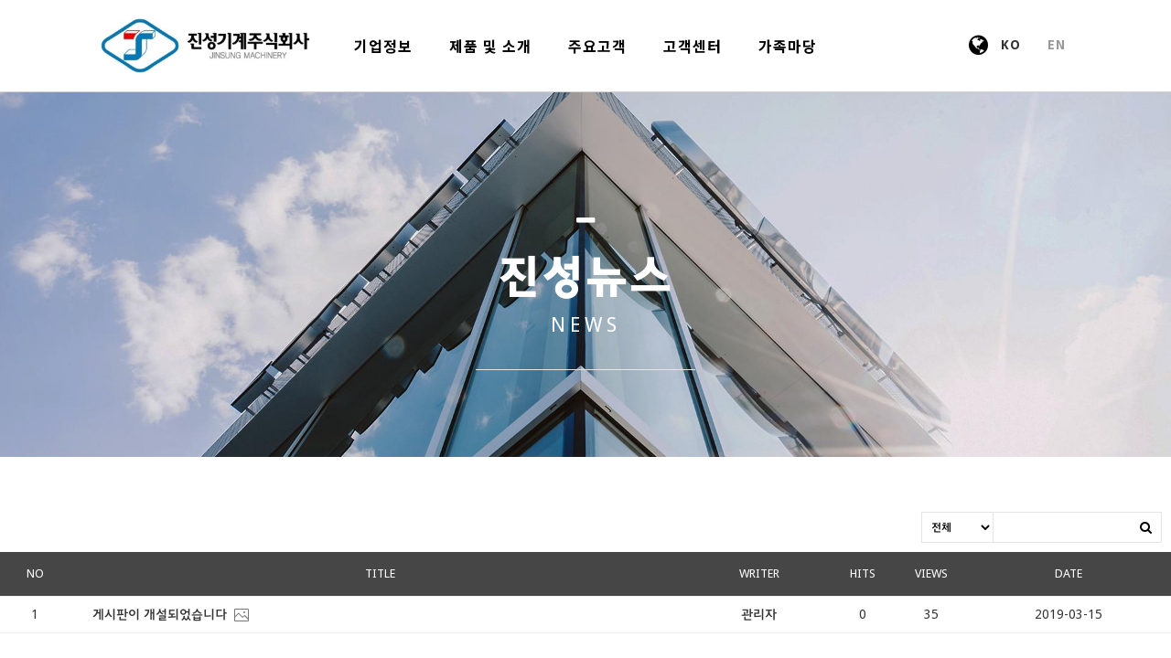

--- FILE ---
content_type: text/html
request_url: http://jsmc.co.kr/live/s/site.less
body_size: 129
content:
@import "header.less?t=1554774938";
@import "site_design.less?t=1554774938";
@import "global.less";
@import "global_header.less";

--- FILE ---
content_type: text/html; charset=UTF-8
request_url: http://jsmc.co.kr/module/board/board.php
body_size: 393
content:

[{"stid":"dftb6ovp5","bid":"tHcYb4","bname":"\uc9c4\uc131\ub274\uc2a4_moblie","reg_date":"1553149180","auth_view":"|n|","auth_read":"|n|","auth_write":"|n|","auth_reply":"|n|","auth_comment":"|n|","page_size":"5","use_category":"0","placeholder_subject":"","placeholder_content":"","check_privacy_service":"0","use_recommend":"1","use_views":"1","use_date":"1","use_writer":"1"}]

--- FILE ---
content_type: text/html; charset=UTF-8
request_url: http://jsmc.co.kr/module/board/board.php
body_size: 386
content:

[{"stid":"dftb6ovp5","bid":"tQeyXf","bname":"\uc9c4\uc131\ub274\uc2a4","reg_date":"1552636228","auth_view":"|n|","auth_read":"|n|","auth_write":"|a|","auth_reply":"|a|","auth_comment":"|a|","page_size":"5","use_category":"0","placeholder_subject":"","placeholder_content":"","check_privacy_service":"0","use_recommend":"1","use_views":"1","use_date":"1","use_writer":"1"}]

--- FILE ---
content_type: text/html
request_url: http://jsmc.co.kr/live/s/header.less?t=1554774938
body_size: 1033
content:
@mn_tab_padding:20px;
@mn_active_cor:#5ca2e0;
@mn_ft_size:16px;
@mn_ft_cor:#000000;
@mn_ft_active_cor:#ffffff;
@mn_ft_fam_han:Nanum Square;
@mn_ft_fam_han_sync:0;
@mn_ft_fam_eng:noto sans kr;
@mn_ft_fam_eng_sync:0;
@mn_ft_padding:1px;
@mn_ft_weight:bold;
@ml_tab_padding:5px;
@ml_ft_size:14px;
@ml_ft_cor:#1c1b1b;
@ml_ft_active_cor:#05ff5a;
@ml_ft_fam_han:noto sans kr;
@ml_ft_fam_han_sync:0;
@ml_ft_fam_eng:georgia;
@ml_ft_fam_eng_sync:0;
@ml_ft_padding:1px;
@ml_ft_weight:bold;
@sub_mn_ft_cor:#3d3d3d;
@sub_mn_bg_cor:#ffffff;
@sub_mn_active_ft_cor:#5ca2e0;
@sub_mn_active_bg_cor:#ffffff;
@hd_tot_height:100px;
@hd_hmh9_height:100px;
@hd_sb_ft_cor:#ffffff;
@hd_sb_bg_op:0;
@hd1_sb_bg_cor:transparent;
@hd2_sb_bg_cor:transparent;
@hd3_sb_bg_cor:transparent;
@hd9_sb_bg_cor:transparent;
@hd1_sa_bg_cor:#ffffff;
@hd2_sa_bg_cor:transparent;
@hd3_sa_bg_cor:transparent;
@hd9_sa_bg_cor:rgba(42, 50, 61, 0.8);
@hd1_sb_bt_cor:rgba(209,209,209,0.2);
@hd2_sb_bt_cor:transparent;
@hd3_sb_bt_cor:transparent;
@hd9_sb_bt_cor:rgba(51,51,51,0.2);


--- FILE ---
content_type: text/html
request_url: http://jsmc.co.kr/live/s/site_design.less?t=1554774938
body_size: 314
content:
@st_global_bgcor:#ffffff;
@st_content_wid:1080px;
@st_ft_size:14px;
@st_ft_ls:1px;
@st_ft_lh:1.4;
@st_ft_fam_context_han:Jeju Gothic;
@st_ft_fam_context_eng:Droid Sans;
@st_ft_fam_title_han:Jeju Gothic;
@st_ft_fam_title_eng:Droid Sans;
@st_ft_normal_cor:#333333;
@st_ft_link_cor:#333333;
@st_ft_hover_cor:#333333;


--- FILE ---
content_type: text/html; charset=UTF-8
request_url: http://jsmc.co.kr/module/board/board.php
body_size: 625
content:

"{\"total\":\"1\",\"data\":[{\"aid\":\"VtuWB\",\"subject\":\"\\uac8c\\uc2dc\\ud310\\uc774 \\uac1c\\uc124\\ub418\\uc5c8\\uc2b5\\ub2c8\\ub2e4\",\"content\":\"<p><img src=\\\"\\\/img\\\/d\\\/imgele\\\/1024\\\/1.jpg\\\" style=\\\"max-width:900px;\\\" \\\/><\\\/p><p>\\uac8c\\uc2dc\\ud310\\uc774 \\uac1c\\uc124\\ub418\\uc5c8\\uc2b5\\ub2c8\\ub2e4<\\\/p>\",\"category_name\":null,\"views\":\"14\",\"hits\":\"0\",\"comment\":\"0\",\"reply\":\"\",\"writer\":\"\\uad00\\ub9ac\\uc790\",\"writer_account\":null,\"is_secret\":\"0\",\"is_notice\":\"0\",\"is_comment\":\"0\",\"reg_date\":\"1553149181\",\"fileCount\":\"0\"}]}"

--- FILE ---
content_type: text/html; charset=UTF-8
request_url: http://jsmc.co.kr/module/board/board.php
body_size: 625
content:

"{\"total\":\"1\",\"data\":[{\"aid\":\"nLj4i\",\"subject\":\"\\uac8c\\uc2dc\\ud310\\uc774 \\uac1c\\uc124\\ub418\\uc5c8\\uc2b5\\ub2c8\\ub2e4\",\"content\":\"<p><img src=\\\"\\\/img\\\/d\\\/imgele\\\/1024\\\/6.jpg\\\" style=\\\"max-width:900px;\\\" \\\/><\\\/p><p>\\uac8c\\uc2dc\\ud310\\uc774 \\uac1c\\uc124\\ub418\\uc5c8\\uc2b5\\ub2c8\\ub2e4<\\\/p>\",\"category_name\":null,\"views\":\"35\",\"hits\":\"0\",\"comment\":\"0\",\"reply\":\"\",\"writer\":\"\\uad00\\ub9ac\\uc790\",\"writer_account\":null,\"is_secret\":\"0\",\"is_notice\":\"0\",\"is_comment\":\"0\",\"reg_date\":\"1552636229\",\"fileCount\":\"0\"}]}"

--- FILE ---
content_type: text/css;charset=UTF-8
request_url: http://jsmc.co.kr/css/font.css.php?family=Jeju+Gothic|Tmon+Monsori|Nanum+Square
body_size: 1447
content:

@font-face {
 font-family: 'Jeju Gothic';
 font-style: normal;
 font-weight: 400;
 src: local('Jeju Gothic'), local('JejuGothic'), url(https://cdn.jsdelivr.net/gh/quvsoftware/font2@1.2/JejuGothic.woff2) format('woff2'),
 url(https://cdn.jsdelivr.net/gh/quvsoftware/font2@1.2/JejuGothic.woff) format('woff');
}
@font-face {
 font-family: 'Tmon Monsori';
 font-style: normal;
 font-weight: 400;
 src: local('Tmon Monsori'), local('TmonMonsori'), url(https://cdn.jsdelivr.net/gh/quvsoftware/font2@1.2/TmonMonsori.woff2) format('woff2'),
 url(https://cdn.jsdelivr.net/gh/quvsoftware/font2@1.2/TmonMonsori.woff) format('woff');
}
@font-face {
 font-family: 'Nanum Square';
 font-style: normal;
 font-weight: 400;
 src: local('Nanum Square Regular'),  local('Nanum Square-Regular'),  local('NanumSquare Regular'),  local('NanumSquare-Regular'),  url(https://cdn.jsdelivr.net/gh/quvsoftware/font1@1.2/NanumSquareR.woff2) format('woff2'),
 url(https://cdn.jsdelivr.net/gh/quvsoftware/font1@1.2/NanumSquareR.woff) format('woff');
}
@font-face {
 font-family: 'Nanum Square';
 font-style: normal;
 font-weight: 700;
 src: local('Nanum Square Bold'),  local('Nanum Square-Bold'),  local('NanumSquare Bold'),  local('NanumSquare-Bold'),  url(https://cdn.jsdelivr.net/gh/quvsoftware/font1@1.2/NanumSquareB.woff2) format('woff2'),
 url(https://cdn.jsdelivr.net/gh/quvsoftware/font1@1.2/NanumSquareB.woff) format('woff');
}
